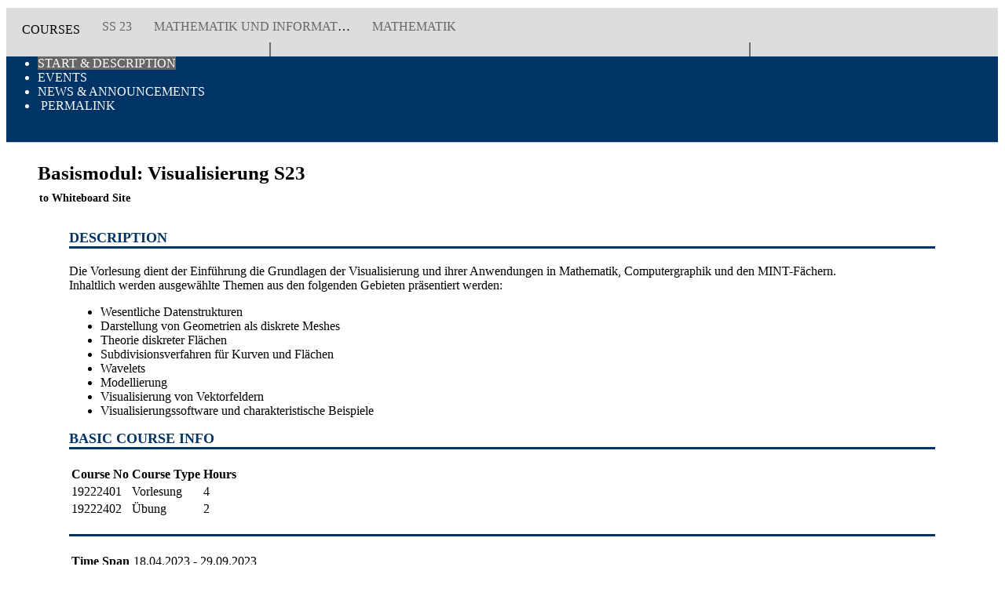

--- FILE ---
content_type: text/html;charset=UTF-8
request_url: https://mycampus.imp.fu-berlin.de/vv/details?0&siteid=e282f4c7-714a-42ef-b9c9-bb735ed7b577
body_size: 3268
content:
<!DOCTYPE html PUBLIC "-//W3C//DTD XHTML 1.0 Strict//EN" "http://www.w3.org/TR/xhtml1/DTD/xhtml1-strict.dtd">
<html>
 
<head>
	<title>Course Details</title>
<script type="text/javascript" src="/library/js/headscripts.js"></script>
<link rel="stylesheet" type="text/css" href="/library/skin/tool_base.css" />
<link rel="stylesheet" type="text/css" href="/library/skin/morpheus-fu/tool.css" />
<script type="text/javascript" src="./wicket/resource/org.apache.wicket.resource.JQueryResourceReference/jquery/jquery-1.12.4.min-ver-4F252523D4AF0B478C810C2547A63E19.js"></script>
<script type="text/javascript" src="./wicket/resource/org.apache.wicket.ajax.AbstractDefaultAjaxBehavior/res/js/wicket-event-jquery.min-ver-F9895CC8E65D4CD054E8B64B9196385E.js"></script>
<meta http-equiv="Content-Type" content="text/html; charset=UTF-8" /><meta name="viewport" content="width=device-width, initial-scale=1"><script type="text/javascript" src="./wicket/resource/net.stellers.sakai.fu_api.wicket.pages.coursebrowser.CourseDetailsBasePage2/js/bootstrap.min-ver-04C84852E9937B142AC73C285B895B85.js"></script>
<link rel="stylesheet" type="text/css" href="./wicket/resource/net.stellers.sakai.fu_api.wicket.pages.coursebrowser.CourseDetailsBasePage2/css/course_custom-ver-7851980932595304E9A22D12E34A17CD.css" />
<script type="text/javascript" >
/*<![CDATA[*/
Wicket.Event.add(window, "load", function(event) { 
setMainFrameHeight( window.name );
;});
/*]]>*/
</script>
</head>     
<body>
	<div class="portletBody">					
		<div class="" id="id1">
  
</div>		
							
			<div>
				<div>
	

	<div class="course_wrapper container-fluid">
		<div class="course row">
			<div class="col-lg-11 col-md-10 col-sm-10 col-xs-12">
				<ul class="coursecrumbs">
									
						<li><span>Courses</span></li>
					
					
						<li><i class="fa fa-chevron-right"></i></li>
						<li class="cut-text"><a href="./details?0-1.ILinkListener-tablerow-1-tablecell-1-crumb_term&amp;siteid=e282f4c7-714a-42ef-b9c9-bb735ed7b577">SS 23</a></li>
										
					
						<li><i class="fa fa-chevron-right"></i></li>
						<li class="cut-text"><a href="./details?0-1.ILinkListener-tablerow-1-tablecell-1-crumb_faculty&amp;siteid=e282f4c7-714a-42ef-b9c9-bb735ed7b577">Mathematik und Informatik</a></li>
					
					
						<li><i class="fa fa-chevron-right"></i></li>
						<li class="cut-text"><a href="./details?0-1.ILinkListener-tablerow-1-tablecell-1-crumb_department&amp;siteid=e282f4c7-714a-42ef-b9c9-bb735ed7b577">Mathematik</a></li>
					
					
				</ul>
			</div>

			<div class="col-lg-1 col-md-2 col-sm-2 col-xs-12 pagi">
				<span rel="prev" class="prev" title="Go to the previous page"><i class="fa fa-caret-left" aria-hidden="true"></i></span> <span>|</span> <a href="./details?0-1.ILinkListener-tablerow-1-tablecell-1-link_backtobrowser&amp;siteid=e282f4c7-714a-42ef-b9c9-bb735ed7b577" title="Gehe zurück zur Auswahl"> <i class="fa fa-list"
					aria-hidden="true"></i></a> <span>|</span> <span rel="next" class="next" title="Go to the next page"><i class="fa fa-caret-right" aria-hidden="true"></i></span>
			</div>
		</div>

		<!-- Menü -->
		<div class="course-menu navbar navbar-default" role="navigation">
			<div class="container-fluid">
				<div class="navbar-header nav-tabs">
					<button id="navbartogglebutton" type="button" class="navbar-toggle" data-toggle="collapse" data-target=".navbar-menubuilder">
						<span class="sr-only">Toggle navigation</span> <span class="icon-bar"></span> <span class="icon-bar"></span> <span
							class="icon-bar"></span>
					</button>
				</div>
				<div class="collapse navbar-collapse navbar-menubuilder">
					<ul class="nav navbar-nav navbar-left">
						<li class="active"><a data-toggle="tab" href="#fu_tab_start_e282f4c7-714a-42ef-b9c9-bb735ed7b577">Start & Description</a></li>
						<li><a data-toggle="tab" href="#fu_tab_events_e282f4c7-714a-42ef-b9c9-bb735ed7b577">Events</a></li>
						<li><a data-toggle="tab" href="#fu_tab_news_e282f4c7-714a-42ef-b9c9-bb735ed7b577">News & Announcements</a></li>
						<li><a data-toggle="tab" href="#fu_tab_resources_e282f4c7-714a-42ef-b9c9-bb735ed7b577">Resources</a></li>
					</ul>
					<ul class="nav navbar-nav navbar-right">
						
						<li><a target="_blank" href="https://mycampus.imp.fu-berlin.de/vv/details?s=SS 23&amp;lvnr=19222401" title="URL for directly linking or bookmarking this site"><span
								class="fa fa-link" aria-hidden="true"></span>&nbsp;Permalink</a>
						</li>
					</ul>

				</div>
			</div>
		</div>

		<div class="container-fluid coursebox">
			<div class="tab-content ">

				<!-- Start & Beschreibung -->
				<div class="start tab-pane fade in active" id="fu_tab_start_e282f4c7-714a-42ef-b9c9-bb735ed7b577">
					<h1 class="row">
						<a href="https://mycampus.imp.fu-berlin.de/portal/site/e282f4c7-714a-42ef-b9c9-bb735ed7b577" class="titlelink" target="_blank" title="Go to Whiteboard site">Basismodul: Visualisierung S23<small><br>
		<i class="fa fa-long-arrow-right"></i>to Whiteboard Site</small></a>
					</h1>

					<div class="row">
						<div class="col-lg-7 col-sm-12 col-xs-12 quick">
							<div class="course-headline">
								Description
							</div>
							<hr>
							<span><p>Die Vorlesung dient der Einf&uuml;hrung die Grundlagen der Visualisierung und ihrer Anwendungen in Mathematik, Computergraphik und den MINT-F&auml;chern.<br />
Inhaltlich werden ausgew&auml;hlte Themen aus den folgenden Gebieten pr&auml;sentiert werden:</p>

<ul>
 <li>Wesentliche Datenstrukturen</li>
 <li>Darstellung von Geometrien als diskrete Meshes</li>
 <li>Theorie diskreter Fl&auml;chen</li>
 <li>Subdivisionsverfahren f&uuml;r Kurven und Fl&auml;chen</li>
 <li>Wavelets</li>
 <li>Modellierung</li>
 <li>Visualisierung von Vektorfeldern</li>
 <li>Visualisierungssoftware und charakteristische Beispiele</li>
</ul></span>
						</div>

						<div class="col-lg-offset-1 col-lg-4 col-sm-6 col-xs-12 quick">
							<div class="course-headline">
								<span>Basic Course Info</span>
							</div>
							<hr>
							<table class="bgtransparent fu_hide_for_project">
								<tr>
									<th class="col-xs-4">Course No</th>
									<th class="col-xs-5">Course Type</th>
									<th class="col-xs-offset-2 col-xs-1">Hours</th>
								</tr>
								<tr>
									<td class="col-xs-4"><span>19222401</span></td>
									<td class="col-xs-5"><span>Vorlesung</span></td>
									<td class="col-xs-offset-2 col-xs-1"><span>4</span></td>
								</tr><tr>
									<td class="col-xs-4"><span>19222402</span></td>
									<td class="col-xs-5"><span>Übung</span></td>
									<td class="col-xs-offset-2 col-xs-1"><span>2</span></td>
								</tr>
								
							</table>
							<hr class="fu_hide_for_project">
							<table class="bgtransparent">
								<tr class="fu_hide_for_project">
									<th class="col-xs-5">Time Span</th>
									<td class="col-xs-7"><span>18.04.2023 - 29.09.2023</span></td>
								</tr>
								<tr>
									<th class="col-xs-5"><span>Instructors</span></th>
									<td class="col-xs-7">
										<div>
											<span>Konrad Polthier</span>
										</div><div>
											<span>Eric Zimmermann</span>
										</div> 
									</td>
								</tr>
							</table>
							<hr>
						</div>

						<div class="col-lg-offset-1 col-lg-4 col-sm-6 col-xs-12 quick ordnung fu_sto fu_hide_for_project">
							<div class="course-headline">
								Study Regulation
							</div>
							<hr>
							<button data-target="#fu_studyregs_e282f4c7-714a-42ef-b9c9-bb735ed7b577" data-toggle="collapse" name="tablerow:1:tablecell:1:tab_start:studyregstoggle" id="id2">
								Study Regulations
								<span class="caret"></span>
							</button>

							<div id="fu_studyregs_e282f4c7-714a-42ef-b9c9-bb735ed7b577" class="studien collapse">
								<table class="bgtransparent">
									<tr>
										<td class="fu_sto fu_hide_for_project col-xs-3">0084d_k120</td>
										<td class="fu_sto fu_hide_for_project col-xs-9">2013, BSc Mathematik (Mono), 120 LPs</td>
									</tr><tr>
										<td class="fu_sto fu_hide_for_project col-xs-3">0086c_k150</td>
										<td class="fu_sto fu_hide_for_project col-xs-9">2014, BSc Informatik (Mono), 150 LPs</td>
									</tr><tr>
										<td class="fu_sto fu_hide_for_project col-xs-3">0089c_MA120</td>
										<td class="fu_sto fu_hide_for_project col-xs-9">2014, MSc Informatik (Mono), 120 LPs</td>
									</tr><tr>
										<td class="fu_sto fu_hide_for_project col-xs-3">0280b_MA120</td>
										<td class="fu_sto fu_hide_for_project col-xs-9">2011, MSc Mathematik (Mono), 120 LPs</td>
									</tr><tr>
										<td class="fu_sto fu_hide_for_project col-xs-3">0280c_MA120</td>
										<td class="fu_sto fu_hide_for_project col-xs-9">2018, MSc Mathematik (Mono), 120 LP</td>
									</tr><tr>
										<td class="fu_sto fu_hide_for_project col-xs-3">0563a_m37</td>
										<td class="fu_sto fu_hide_for_project col-xs-9">2018 (2. ÄO 2021), M-Ed Fach 1 Mathematik (Lehramt an Integrierten Sekundarschulen und Gymnasien), 37 LP</td>
									</tr><tr>
										<td class="fu_sto fu_hide_for_project col-xs-3">0564a_m42</td>
										<td class="fu_sto fu_hide_for_project col-xs-9">2018 (2. ÄO 2021), M-Ed Fach 2 Mathematik (Lehramt an Integrierten Sekundarschulen und Gymnasien), 42 LP</td>
									</tr>
									
								</table>
							</div>
							<hr>
						</div>
					</div>

				</div>

				<!-- Veranstaltungstermine -->
				<div id="fu_tab_events_e282f4c7-714a-42ef-b9c9-bb735ed7b577" class="tab-pane fade">
					<h1 class="row">
						<a href="https://mycampus.imp.fu-berlin.de/portal/site/e282f4c7-714a-42ef-b9c9-bb735ed7b577" class="titlelink" target="_blank" title="Go to Whiteboard site">Basismodul: Visualisierung S23<small><br>
		<i class="fa fa-long-arrow-right"></i>to Whiteboard Site</small></a>
					</h1>

					<div class="row">
						<div class="col-lg-6 col-sm-12 col-xs-12 quick">
							<div class="course-headline">
								Main Events
							</div>

							<hr>
							<table class="table table-striped table-condensed">
								<tr>
									<th class="col-xs-2">Day</th>
									<th class="col-xs-3">Time</th>
									<th class="col-xs-3">Location</th>
									<th class="col-xs-4">Details</th>
								</tr>
								<tr>
									<td><span>Tuesday</span></td>
									<td><span>10-12</span></td>
									<td><span>A6/SR 025/026 Seminarraum</span></td>
									<td><span>2023-04-18 - 2023-07-18</span></td>
								</tr><tr>
									<td><span>Thursday</span></td>
									<td><span>10-12</span></td>
									<td><span>A6/SR 025/026 Seminarraum</span></td>
									<td><span>2023-04-20 - 2023-07-20</span></td>
								</tr>
								
							</table>
							<hr>
						</div>
						
							<div class="col-lg-6 col-sm-12 col-xs-12 quick">
								<div class="course-headline">
									Accompanying Events
								</div>
								<hr>
								<table class="table table-striped table-condensed">
									<tr>
										<th class="col-xs-2">Day</th>
										<th class="col-xs-3">Time</th>
										<th class="col-xs-3">Location</th>
										<th class="col-xs-4">Details</th>
									</tr>
									<tr>
										<td><span>Friday</span></td>
										<td><span>10-12</span></td>
										<td><span>A6/SR 025/026 Seminarraum</span></td>
										<td><span>Übung 01</span></td>
									</tr>
									
								</table>
								<hr>
							</div>
						
					</div>

				</div>

				<!-- News & Announcements -->
				<div id="fu_tab_news_e282f4c7-714a-42ef-b9c9-bb735ed7b577" class="tab-pane fade">
					<h1 class="row">
						<a href="https://mycampus.imp.fu-berlin.de/portal/site/e282f4c7-714a-42ef-b9c9-bb735ed7b577" class="titlelink" target="_blank" title="Go to Whiteboard site">Basismodul: Visualisierung S23<small><br>
		<i class="fa fa-long-arrow-right"></i>to Whiteboard Site</small></a>
					</h1>

					<div class="row">
						<div class="col-lg-6 col-sm-12 col-xs-12 news">
							<div class="course-headline">
								Most Recent Announcement
							</div>
							<hr>
							<h4>
								<span></span>:&nbsp;&nbsp;<span></span>
							</h4>
							<div>Currently there are no public announcements for this course.</div>
							<br>
							<br> <small></small>
						</div>


						<div class="col-lg-6 col-sm-12 col-xs-12 news">
							<div class="course-headline">
								Older announcements
							</div>
							
							
							<hr>
						</div>
					</div>
				</div>

				<!-- Lehrmaterialien -->
				<div id="fu_tab_resources_e282f4c7-714a-42ef-b9c9-bb735ed7b577" class="tab-pane fade">
					<h1  class="row">
						<a href="https://mycampus.imp.fu-berlin.de/portal/site/e282f4c7-714a-42ef-b9c9-bb735ed7b577" class="titlelink" target="_blank" title="Go to Whiteboard site">Basismodul: Visualisierung S23<small><br>
		<i class="fa fa-long-arrow-right"></i>to Whiteboard Site</small></a>
					</h1>

					<div class="row">
						<div class="col-xs-12">
							<div class="row">Currently there are no resources for this course available.<br>Or at least none which you're allowed to see with your current set of permissions.<br>Maybe you have to log in first. </div>
						</div>
					</div>
				</div>
			</div>

		</div>
	</div>


</div>
			</div>
			<div>
<form id="id3" method="post" action="./details?0-1.IFormSubmitListener-showallform-showallform&amp;siteid=e282f4c7-714a-42ef-b9c9-bb735ed7b577"><div style="width:0px;height:0px;position:absolute;left:-100px;top:-100px;overflow:hidden"><input type="hidden" name="id3_hf_0" id="id3_hf_0" /></div>
	<fieldset>
		
	</fieldset>
</form>
</div>
			
			
		


			<script type="text/javascript">
/*<![CDATA[*/

				setMainFrameHeight(window.name);
			
/*]]>*/
</script>

		
	</div>
</body>
</html>